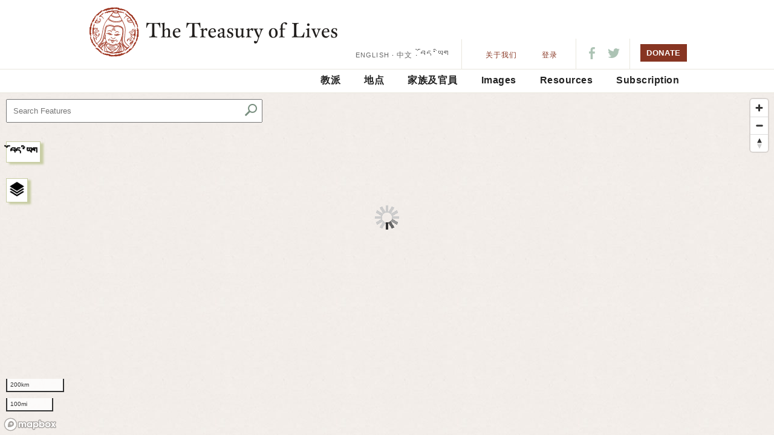

--- FILE ---
content_type: text/html; charset=UTF-8
request_url: https://treasuryoflives.org/zh//map/person/11488
body_size: 5082
content:
<!DOCTYPE html>
<html lang="en">
<head>
	<title>The Treasury of Lives: A Biographical Encyclopedia of Tibet, Inner Asia and the Himalayan Region</title> 
	<meta http-equiv="Content-Type" content="text/html; charset=utf-8" />
	<meta name="description" content="The Treasury of Lives is a biographical encyclopedia of Tibet, Inner Asia, and the Himalaya. Most biographies are peer reviewed.">
	<link href="https://fonts.googleapis.com/css?family=Cardo:400,400i,700&amp;subset=latin-ext" rel="stylesheet">

	<link rel="apple-touch-icon-precomposed" sizes="57x57" href="/images/favicon/apple-touch-icon-57x57.png" />
	<link rel="apple-touch-icon-precomposed" sizes="114x114" href="/images/favicon/apple-touch-icon-114x114.png" />
	<link rel="apple-touch-icon-precomposed" sizes="72x72" href="/images/favicon/apple-touch-icon-72x72.png" />
	<link rel="apple-touch-icon-precomposed" sizes="144x144" href="/images/favicon/apple-touch-icon-144x144.png" />
	<link rel="apple-touch-icon-precomposed" sizes="60x60" href="/images/favicon/apple-touch-icon-60x60.png" />
	<link rel="apple-touch-icon-precomposed" sizes="120x120" href="/images/favicon/apple-touch-icon-120x120.png" />
	<link rel="apple-touch-icon-precomposed" sizes="76x76" href="/images/favicon/apple-touch-icon-76x76.png" />
	<link rel="apple-touch-icon-precomposed" sizes="152x152" href="/images/favicon/apple-touch-icon-152x152.png" />
	<link rel="icon" type="image/png" href="/images/favicon/favicon-196x196.png" sizes="196x196" />
	<link rel="icon" type="image/png" href="/images/favicon/favicon-96x96.png" sizes="96x96" />
	<link rel="icon" type="image/png" href="/images/favicon/favicon-32x32.png" sizes="32x32" />
	<link rel="icon" type="image/png" href="/images/favicon/favicon-16x16.png" sizes="16x16" />
	<link rel="icon" type="image/png" href="/images/favicon/favicon-128.png" sizes="128x128" />
	<meta name="application-name" content="&nbsp;"/>
	<meta name="msapplication-TileColor" content="#FFFFFF" />
	<meta name="msapplication-TileImage" content="mstile-144x144.png" />
	<meta name="msapplication-square70x70logo" content="mstile-70x70.png" />
	<meta name="msapplication-square150x150logo" content="mstile-150x150.png" />
	<meta name="msapplication-wide310x150logo" content="mstile-310x150.png" />
	<meta name="msapplication-square310x310logo" content="mstile-310x310.png" />
	
		<meta property="fb:app_id" content="153064994767850" />
	<meta property="fb:page_id" content="161507324841" />
	<meta property="og:site_name" content="The Treasury of Lives"/>

	<link rel="stylesheet" type="text/css" href="/css/style.bundle.min.css?v=21">
	<script src="/js/scripts.bundle.min.js"></script>

	<script>
		$('a.essGallery').fancybox({
			'titlePosition' : 'inside'
		});
	</script>

	<link rel="stylesheet" type="text/css" href="/css/languages/chinese.css" media="screen" />
	<script>
		$(window).load(function(){
			$("#header-sticky").sticky({ 
				topSpacing: -1,
				className: "stuck" 
			});
			
			$('ul.checklist input:checkbox').click(function () {
						    $(this).parent("label").toggleClass("checked");
						});
			
						$(".search-form ul.checklist ul").hide().parent("li").addClass("parent").prepend('<a href="#" class="child-toggle"></a>');
			
						$('ul.checklist ul').each(function() {    
							var childchecked = $('input:checkbox:checked', this).length;
							if (childchecked > 0) {
								$(this).show().parent('li').children('a').addClass('open');
							};
						});
			
						$('ul.checklist').each(function() {    
							var anychecked = $('input:checkbox:checked', this).length;
							if (anychecked > 0) {
								$(this).prev('h3').children('a').addClass('open');
							}
								else
							{
								$(this).hide()
							};
						});
			
			
						$('a.list-toggle').click(function () {
						    $(this).parent().next("ul.checklist").slideToggle();
							$(this).toggleClass("open","closed");
							return false;
						});
			
						$('a.child-toggle').click(function () {
						    $(this).siblings("ul").slideToggle();
							$(this).toggleClass("open","closed");
							return false;
						});
			
						$("ul.checklist input:disabled").parent("label").addClass("disabled");
						$("ul.checklist input:checked").parent("label").addClass("checked");
		});
		</script>	
	<script type="text/javascript" language="javascript">
		$(document).ready(function() 
		{	
			$('#logo').mouseover(function() {
				$(this).css('cursor', 'pointer');
			});

			$('#logo').mouseout(function() {
				$(this).css('cursor', 'default');
			});

			$('#logo').click(function() {
				$(this).css('cursor', 'default');
				window.location.href = '/';
			});
		});
		
		function validateKeywordInput(field)
		{			
			var result = true;
			if(field.value.length == 0)
			{
				//alert("Please provide search criteria.");
				//result = false;
			}
			return result;
		}

		function setWylieOption(value)
		{
			document.formWylie.hidWylie.value = value;
			document.formWylie.submit();
			return false;
		}
		
		function setHighlightOption(value)
		{
			document.formHighlight.hidHighlight.value = value;
			document.formHighlight.submit();
			return false;
		}

		function setTextSizeOption(value)
		{
			document.formTextSize.hidTextSize.value = value;
			document.formTextSize.submit();
			return false;
		}
	</script>

	<script type="text/javascript" language="javascript">
			$(function() {
				$('#tbrc-rid-modal').easyModal({
					overlayOpacity : .7
				});

				$('.open-tbrc-rid-modal').click(function(e){
					$('#tbrc-rid-modal').trigger('openModal');
					e.preventDefault();
				});

				$('#close-tbrc-rid-modal').click(function(e){
					$('#tbrc-rid-modal').trigger('closeModal');
					e.preventDefault();
				});

				$('#cite-modal').easyModal({
					overlayOpacity : .7
				});

				$('.open-cite-modal').click(function(e){
					$('#cite-modal').trigger('openModal');
					e.preventDefault();
				});

				$('#close-cite-modal').click(function(e){
					$('#cite-modal').trigger('closeModal');
					e.preventDefault();
				});
			});
		
		$(document).ready(function() {
		    $(".slides").owlCarousel({
				navigation : true,
				slideSpeed : 400,
				paginationSpeed : 400,
				singleItem : true,
				autoPlay : 10000,
				stopOnHover : true
		    });
	    });
	</script>

</head>

<!-- Google tag (gtag.js) -->
<script async src="https://www.googletagmanager.com/gtag/js?id=G-28GGCKGHCW"></script>
<script>
  window.dataLayer = window.dataLayer || [];
  function gtag(){dataLayer.push(arguments);}
  gtag('js', new Date());

  gtag('config', 'G-28GGCKGHCW');
</script>

<body class="traditions two-col-landing">


<header class="full-wrap">
	<div class="content-wrap header-top clearfix">
				<a href="https://treasuryoflives.org/zh"  id="logo-top" title="home"><h1 id="logo-top">The Treasury of Lives</h1></a>
			<div id="links-nav-localizations">
				<ul id="nav-localizations"><li style="font-size: 11px;"><a href="https://treasuryoflives.org/map/person/11488">ENGLISH</a> · </li><li style="font-size: 12px;"><a href="https://treasuryoflives.org/zh/map/person/11488">中文</a> · </li><li style="font-size: 16px;"><a href="https://treasuryoflives.org/bo/map/person/11488">བོད་ཡིག</a></li></ul></div>
		<ul id="nav-utilities">
			<li><a href="https://treasuryoflives.org/zh/about">关于我们</a></li>
			<li><a href="/login">登录</a></li>		</ul>
		
		<ul class="nav-icons">
			<li><a target="_blank" href="https://www.facebook.com/treasuryoflives"><i class="icon-fb"></i></a></li>
			<li><a target="_blank" href="https://www.twitter.com/treasuryoflives"><i class="icon-twitter"></i></a></li>
		</ul>
		<ul class="nav-donate">
			<button onClick="location.href='/donate'" id="donate-button" class="button-c">DONATE</button>
			<!--
			<form action="https://www.paypal.com/cgi-bin/webscr" method="post" target="_blank">
				<input type="hidden" name="cmd" value="_s-xclick">
				<input type="hidden" name="hosted_button_id" value="AEN5WDJD9ALJE">
				<input type="image" width="79px" height="30px" src="http://treasuryoflives.org/images/tol-donate.png" border="0" name="submit" alt="PayPal - The safer, easier way to pay online!">
				<img alt="" border="0" src="https://www.paypalobjects.com/en_US/i/scr/pixel.gif" width="1" height="1">
			</form>
			-->
		</ul>

		<ul id="mobile-menu" class="mobile">
					<li><a href="#" title="Search" class="icon-search"></a></li>
					<li><a href="#" title="Navigation" class="icon-hamburger"></a></li>
				</ul>
			</div>
			<div class="content-wrap clearfix mobile-nav mobile">
				<nav>
					<ul>
						<li><a href="https://treasuryoflives.org/zh/tradition">教派</a></li>
						<li><a href="https://treasuryoflives.org/zh/map">地点</a></li>
						<li><a href="https://treasuryoflives.org/zh/people">家族及官員</a></li>
						<li><a href="https://treasuryoflives.org/zh/category/images">Images</a></li>
						<li><a href="https://treasuryoflives.org/zh/resources">Resources</a></li>
						<li><a href="https://treasuryoflives.org/zh/subscription">Subscription</a></li>
					</ul>
					<ul>
						<li><a href="https://treasuryoflives.org/zh/about">关于我们</a></li>
						<li><a href="/login">登录</a></li>						<li><a href="https://treasuryoflives.org/zh//donate">Donate</a></li>
					</ul>
					<ul>
						<li><a href="https://treasuryoflives.org/map/person/11488">English</a></li><li><a href="https://treasuryoflives.org/zh/map/person/11488">中文</a></li><li><a href="https://treasuryoflives.org/bo/map/person/11488">བོད་ཡིག</a></li>					</ul>
				</nav>
			</div>
			<div class="content-wrap clearfix mobile-search mobile">
				<div class="global-search">
					<form id="lineagesearch" action="https://treasuryoflives.org/zh/search/keyword" method="post" name="lineagesearch">
						<div>
							<label>Search</label>
														<input id="headsearchbutton" type="submit" value="" onclick="javascript:return validateKeywordInput(document.getElementById('query'));" />
						</div>
					</form>
				</div>
			</div>
		</div>
	<div class="full-wrap clearfix" id="header-sticky">
		<div class="content-wrap">
			<a href="/" id="logo-sticky">Home</a>
			<!-- search form -->
			<div class="global-search">
				<form id="lineagesearch" action="https://treasuryoflives.org/zh/search/keyword" method="post" name="lineagesearch">
					<div>
						<label>Search</label>
						<input type="text" id="query" placeholder="搜索" name="query" />						<input id="headsearchbutton" type="submit" value="" onclick="javascript:return validateKeywordInput(document.getElementById('query'));" />
					</div>
				</form>
			</div>
			<nav>
				<ul>
					<li><a href="https://treasuryoflives.org/zh/tradition">教派</a></li>
					<li><a href="https://treasuryoflives.org/zh/map">地点</a></li>
					<li><a href="https://treasuryoflives.org/zh/people">家族及官員</a></li>
					<li><a href="https://treasuryoflives.org/zh/category/images">Images</a></li>
					<li><a href="https://treasuryoflives.org/zh/resources">Resources</a></li>
					<li><a href="https://treasuryoflives.org/zh/subscription">Subscription</a></li>
					<!--<li><a href="">Time</a></li>-->
					<!--<li><a href="">Paintings</a></li>-->
				</ul>
			</nav>
		</div>
	</div>
</header>


		<!-- content -->
	<!-- <div class="content"> -->
<script src="https://api.tiles.mapbox.com/mapbox-gl-js/v2.14.1/mapbox-gl.js"></script>
<link href="https://api.tiles.mapbox.com/mapbox-gl-js/v2.14.1/mapbox-gl.css" rel="stylesheet">
<link href="/css/map-gl.css?v=24" rel="stylesheet">

<div id="vue_layers_toggle">

<div class="map-gl-search">
	<form name="search" onsubmit="return searchMap()">
		<input id="glass" type="submit" value="">
		<span id="clear_search" onclick="clearSearch()">&#215;</span>
		<input type="text" placeholder="Search Features" id="search_terms" maxlength="1000" class="ui-autocomplete-input" autocomplete="off" oninput="checkClearedSearch()">
	</form>
	<div id="no_results">
		<em>Your search produced no results. <span v-show="!allFeaturesChecked">There may be results in a feature layer that is currently hidden.</span></em>
	</div>
</div>

    <div class="map-gl-toggle-language">
        <strong><a class="pointer" id="toggleLang" onclick="toggleLanguage()">བོད་ཡིག</a></strong>
    </div>

<div class="map-gl-toggle-layers">
	<img id="toggle_layer_list" src="/images/map_layers.png" style="width:24px;height:24px;background:transparent;cursor:pointer;" @click="toggleLayerList">
	<div v-show="visible" v-cloak>
		<label><input type="checkbox" v-model="satellite" @change="toggleSatellite"> Satellite</label>
                    <label><input type="checkbox" v-model="folkRegions" @change="toggleLayer('folkRegions')"> Folk Regions</label>
            <label><input type="checkbox" v-model="countySeats" @change="toggleLayer('countySeats')"> County Seats</label>
            <label><input type="checkbox" :checked="allFeaturesChecked" @change.prevent="toggleAllFeatures"> Feature</label>
            <ul class="feature-list">
                <label><input type="checkbox" v-model="features.hermitage" @change="refreshFeatures"> Hermitages ({{counts.hermitage}})</label>
                <label><input type="checkbox" v-model="features.monastery" @change="refreshFeatures"> Monasteries ({{counts.monastery}})</label>
                <label><input type="checkbox" v-model="features.stupa" @change="refreshFeatures"> Stupas ({{counts.stupa}})</label>
                <label><input type="checkbox" v-model="features.temple" @change="refreshFeatures"> Temples ({{counts.temple}})</label>
                <label><input type="checkbox" v-model="features.manor" @change="refreshFeatures"> Manors ({{counts.manor}})</label>
                <label><input type="checkbox" v-model="features.palace" @change="refreshFeatures"> Palaces ({{counts.palace}})</label>
                <label><input type="checkbox" v-model="features.governmentbuilding" @change="refreshFeatures"> Government Buildings ({{counts.governmentbuilding}})</label>
                <label><input type="checkbox" v-model="features.lake" @change="refreshFeatures"> Lakes ({{counts.lake}})</label>			
                <label><input type="checkbox" v-model="features.mountain" @change="refreshFeatures"> Mountains ({{counts.mountain}})</label>
                <label><input type="checkbox" v-model="features.hospital" @change="refreshFeatures"> Hospitals ({{counts.hospital}})</label>
                <label><input type="checkbox" v-model="features.hiddenland" @change="refreshFeatures"> Hidden Lands ({{counts.hiddenland}})</label>
                <label><input type="checkbox" v-model="features.school" @change="refreshFeatures"> Schools ({{counts.school}})</label>
            </ul>
                    	</div>
</div>

</div>

<div id="map"></div>

<div id="map_loading_image" style="position:fixed;top:calc(50% - 20px);left:calc(50% - 20px);"><img src="/images/loading.gif" width="40" height="40"></div>

<div id="vue_modal" v-cloak>

	<transition name="modal" v-if="showModal">
		<div class="modal-mask">
			<div class="modal-wrapper">
				<div class="modal-container" @click.stop>

					<div class="modal-header">
						<h3 v-html="community.community_name"></h3>						
					</div>

					<div class="modal-body">
						<div v-if="community.no_image" class="no-image-overlay">
							<p class="no-image-overlay-text">
								We do not have an image for this site.
								Contact us at <a target="_blank" :href="'mailto:contact@treasuryoflives.org?subject=' + community.community_name" style="text-decoration:underline;">contact@treasuryoflives.org</a> if you'd like to share one.
							</p>
						</div>
						<img :src="community.image_path + '?w=373&h=200'" style="margin-bottom:10px;width:373px;height:200px;">
						<div v-html="community.description"></div>
					</div>

					<div class="modal-footer">
						<a :href="'/geographies/view/place/TBRC_' + (community.tbrc_id ? community.tbrc_id : community.tol_id)" target="_blank" class="view-community-link" v-html="'VIEW ' + community.community_name + ' PAGE'"></a>
						<button class="modal-default-button" @click="showModal = false">
							Close
						</button>
					</div>
				</div>
			</div>
		</div>
	</transition>

	<transition name="modal" v-if="showPlacePickerModal">
		<div class="modal-mask">
			<div class="modal-wrapper">
				<div class="modal-container" @click.stop>

					<div class="modal-header">
						Choose Places
					</div>

					<div class="modal-body">
						<div>
							<multiselect
								v-model="customPlacesPicks"
								placeholder="Search for places"
								label="name"
								track-by="id"
								:options="customPlacesOptions"
								:multiple="true"
								:close-on-select="false"
							>
							</multiselect>
						</div>
					</div>

					<div class="modal-footer">
						<a v-if="customPlacesPicks.length > 0" target="_blank" :href="'/place/exportCustom?ids=' + idsForExport">Download CSV</a>
						<button v-if="customPlacesPicks.length > 0" class="modal-default-button" @click="generateMap">
							Generate Map
						</button>
					</div>
				</div>
			</div>
		</div>
	</transition>

</div>

<script src="/maps/mapbox-js/community-data.js?v=1768663203" charset="utf-8"></script>
<script src="/maps/mapbox-js/county-seats-data.js?v=1764626323" charset="utf-8"></script>
<script src="/maps/mapbox-js/folk-regions-data.js?v=1744300547" charset="utf-8"></script>
<script src="https://cdn.jsdelivr.net/npm/vue@2.5.22"></script>
<!--<script src="https://cdn.jsdelivr.net/npm/vue@2.5.22/dist/vue.js"></script>-->
    <script src="/js/treasury-mapbox.min.js?v=39" charset="utf-8"></script>
<style>
	.multiselect__tag {
		background-color: #F26144;
	}
</style>

<script>
	var p = 'P8744';
	if (p) {
		map.on('load', function () {
			document.getElementById('search_terms').value = p;
			searchMap();
		});
	}
	</script>
</body>
</html>